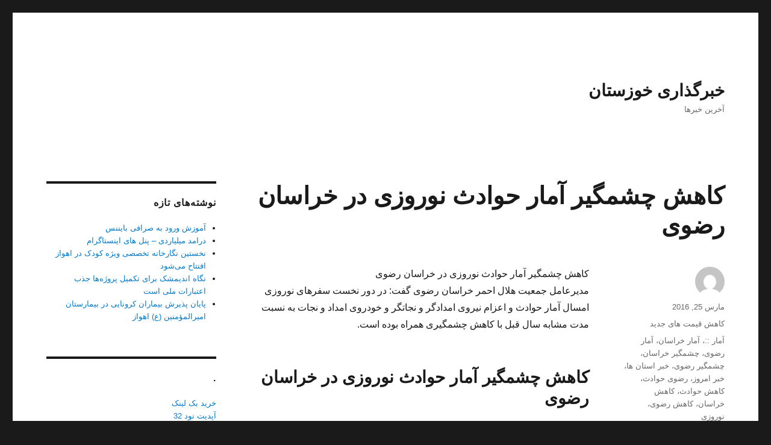

--- FILE ---
content_type: text/html; charset=UTF-8
request_url: https://sabzikala96.ir/%DA%A9%D8%A7%D9%87%D8%B4-%DA%86%D8%B4%D9%85%DA%AF%DB%8C%D8%B1-%D8%A2%D9%85%D8%A7%D8%B1-%D8%AD%D9%88%D8%A7%D8%AF%D8%AB-%D9%86%D9%88%D8%B1%D9%88%D8%B2%DB%8C-%D8%AF%D8%B1-%D8%AE%D8%B1%D8%A7%D8%B3%D8%A7/
body_size: 9076
content:
<!DOCTYPE html>
<html dir="rtl" lang="fa-IR" class="no-js">
<head>
	<meta charset="UTF-8">
	<meta name="viewport" content="width=device-width, initial-scale=1.0">
	<link rel="profile" href="https://gmpg.org/xfn/11">
		<script>
(function(html){html.className = html.className.replace(/\bno-js\b/,'js')})(document.documentElement);
//# sourceURL=twentysixteen_javascript_detection
</script>
<title>کاهش چشمگیر آمار حوادث نوروزی در خراسان رضوی &#8211; خبرگذاری خوزستان</title>
<meta name='robots' content='max-image-preview:large' />
<link rel="alternate" type="application/rss+xml" title="خبرگذاری خوزستان &raquo; خوراک" href="https://sabzikala96.ir/feed/" />
<link rel="alternate" type="application/rss+xml" title="خبرگذاری خوزستان &raquo; خوراک دیدگاه‌ها" href="https://sabzikala96.ir/comments/feed/" />
<link rel="alternate" title="oEmbed (JSON)" type="application/json+oembed" href="https://sabzikala96.ir/wp-json/oembed/1.0/embed?url=https%3A%2F%2Fsabzikala96.ir%2F%25da%25a9%25d8%25a7%25d9%2587%25d8%25b4-%25da%2586%25d8%25b4%25d9%2585%25da%25af%25db%258c%25d8%25b1-%25d8%25a2%25d9%2585%25d8%25a7%25d8%25b1-%25d8%25ad%25d9%2588%25d8%25a7%25d8%25af%25d8%25ab-%25d9%2586%25d9%2588%25d8%25b1%25d9%2588%25d8%25b2%25db%258c-%25d8%25af%25d8%25b1-%25d8%25ae%25d8%25b1%25d8%25a7%25d8%25b3%25d8%25a7%2F" />
<link rel="alternate" title="oEmbed (XML)" type="text/xml+oembed" href="https://sabzikala96.ir/wp-json/oembed/1.0/embed?url=https%3A%2F%2Fsabzikala96.ir%2F%25da%25a9%25d8%25a7%25d9%2587%25d8%25b4-%25da%2586%25d8%25b4%25d9%2585%25da%25af%25db%258c%25d8%25b1-%25d8%25a2%25d9%2585%25d8%25a7%25d8%25b1-%25d8%25ad%25d9%2588%25d8%25a7%25d8%25af%25d8%25ab-%25d9%2586%25d9%2588%25d8%25b1%25d9%2588%25d8%25b2%25db%258c-%25d8%25af%25d8%25b1-%25d8%25ae%25d8%25b1%25d8%25a7%25d8%25b3%25d8%25a7%2F&#038;format=xml" />
<style id='wp-img-auto-sizes-contain-inline-css'>
img:is([sizes=auto i],[sizes^="auto," i]){contain-intrinsic-size:3000px 1500px}
/*# sourceURL=wp-img-auto-sizes-contain-inline-css */
</style>

<style id='wp-emoji-styles-inline-css'>

	img.wp-smiley, img.emoji {
		display: inline !important;
		border: none !important;
		box-shadow: none !important;
		height: 1em !important;
		width: 1em !important;
		margin: 0 0.07em !important;
		vertical-align: -0.1em !important;
		background: none !important;
		padding: 0 !important;
	}
/*# sourceURL=wp-emoji-styles-inline-css */
</style>
<link rel='stylesheet' id='wp-block-library-rtl-css' href='https://sabzikala96.ir/wp-includes/css/dist/block-library/style-rtl.min.css?ver=6.9' media='all' />
<style id='global-styles-inline-css'>
:root{--wp--preset--aspect-ratio--square: 1;--wp--preset--aspect-ratio--4-3: 4/3;--wp--preset--aspect-ratio--3-4: 3/4;--wp--preset--aspect-ratio--3-2: 3/2;--wp--preset--aspect-ratio--2-3: 2/3;--wp--preset--aspect-ratio--16-9: 16/9;--wp--preset--aspect-ratio--9-16: 9/16;--wp--preset--color--black: #000000;--wp--preset--color--cyan-bluish-gray: #abb8c3;--wp--preset--color--white: #fff;--wp--preset--color--pale-pink: #f78da7;--wp--preset--color--vivid-red: #cf2e2e;--wp--preset--color--luminous-vivid-orange: #ff6900;--wp--preset--color--luminous-vivid-amber: #fcb900;--wp--preset--color--light-green-cyan: #7bdcb5;--wp--preset--color--vivid-green-cyan: #00d084;--wp--preset--color--pale-cyan-blue: #8ed1fc;--wp--preset--color--vivid-cyan-blue: #0693e3;--wp--preset--color--vivid-purple: #9b51e0;--wp--preset--color--dark-gray: #1a1a1a;--wp--preset--color--medium-gray: #686868;--wp--preset--color--light-gray: #e5e5e5;--wp--preset--color--blue-gray: #4d545c;--wp--preset--color--bright-blue: #007acc;--wp--preset--color--light-blue: #9adffd;--wp--preset--color--dark-brown: #402b30;--wp--preset--color--medium-brown: #774e24;--wp--preset--color--dark-red: #640c1f;--wp--preset--color--bright-red: #ff675f;--wp--preset--color--yellow: #ffef8e;--wp--preset--gradient--vivid-cyan-blue-to-vivid-purple: linear-gradient(135deg,rgb(6,147,227) 0%,rgb(155,81,224) 100%);--wp--preset--gradient--light-green-cyan-to-vivid-green-cyan: linear-gradient(135deg,rgb(122,220,180) 0%,rgb(0,208,130) 100%);--wp--preset--gradient--luminous-vivid-amber-to-luminous-vivid-orange: linear-gradient(135deg,rgb(252,185,0) 0%,rgb(255,105,0) 100%);--wp--preset--gradient--luminous-vivid-orange-to-vivid-red: linear-gradient(135deg,rgb(255,105,0) 0%,rgb(207,46,46) 100%);--wp--preset--gradient--very-light-gray-to-cyan-bluish-gray: linear-gradient(135deg,rgb(238,238,238) 0%,rgb(169,184,195) 100%);--wp--preset--gradient--cool-to-warm-spectrum: linear-gradient(135deg,rgb(74,234,220) 0%,rgb(151,120,209) 20%,rgb(207,42,186) 40%,rgb(238,44,130) 60%,rgb(251,105,98) 80%,rgb(254,248,76) 100%);--wp--preset--gradient--blush-light-purple: linear-gradient(135deg,rgb(255,206,236) 0%,rgb(152,150,240) 100%);--wp--preset--gradient--blush-bordeaux: linear-gradient(135deg,rgb(254,205,165) 0%,rgb(254,45,45) 50%,rgb(107,0,62) 100%);--wp--preset--gradient--luminous-dusk: linear-gradient(135deg,rgb(255,203,112) 0%,rgb(199,81,192) 50%,rgb(65,88,208) 100%);--wp--preset--gradient--pale-ocean: linear-gradient(135deg,rgb(255,245,203) 0%,rgb(182,227,212) 50%,rgb(51,167,181) 100%);--wp--preset--gradient--electric-grass: linear-gradient(135deg,rgb(202,248,128) 0%,rgb(113,206,126) 100%);--wp--preset--gradient--midnight: linear-gradient(135deg,rgb(2,3,129) 0%,rgb(40,116,252) 100%);--wp--preset--font-size--small: 13px;--wp--preset--font-size--medium: 20px;--wp--preset--font-size--large: 36px;--wp--preset--font-size--x-large: 42px;--wp--preset--spacing--20: 0.44rem;--wp--preset--spacing--30: 0.67rem;--wp--preset--spacing--40: 1rem;--wp--preset--spacing--50: 1.5rem;--wp--preset--spacing--60: 2.25rem;--wp--preset--spacing--70: 3.38rem;--wp--preset--spacing--80: 5.06rem;--wp--preset--shadow--natural: 6px 6px 9px rgba(0, 0, 0, 0.2);--wp--preset--shadow--deep: 12px 12px 50px rgba(0, 0, 0, 0.4);--wp--preset--shadow--sharp: 6px 6px 0px rgba(0, 0, 0, 0.2);--wp--preset--shadow--outlined: 6px 6px 0px -3px rgb(255, 255, 255), 6px 6px rgb(0, 0, 0);--wp--preset--shadow--crisp: 6px 6px 0px rgb(0, 0, 0);}:where(.is-layout-flex){gap: 0.5em;}:where(.is-layout-grid){gap: 0.5em;}body .is-layout-flex{display: flex;}.is-layout-flex{flex-wrap: wrap;align-items: center;}.is-layout-flex > :is(*, div){margin: 0;}body .is-layout-grid{display: grid;}.is-layout-grid > :is(*, div){margin: 0;}:where(.wp-block-columns.is-layout-flex){gap: 2em;}:where(.wp-block-columns.is-layout-grid){gap: 2em;}:where(.wp-block-post-template.is-layout-flex){gap: 1.25em;}:where(.wp-block-post-template.is-layout-grid){gap: 1.25em;}.has-black-color{color: var(--wp--preset--color--black) !important;}.has-cyan-bluish-gray-color{color: var(--wp--preset--color--cyan-bluish-gray) !important;}.has-white-color{color: var(--wp--preset--color--white) !important;}.has-pale-pink-color{color: var(--wp--preset--color--pale-pink) !important;}.has-vivid-red-color{color: var(--wp--preset--color--vivid-red) !important;}.has-luminous-vivid-orange-color{color: var(--wp--preset--color--luminous-vivid-orange) !important;}.has-luminous-vivid-amber-color{color: var(--wp--preset--color--luminous-vivid-amber) !important;}.has-light-green-cyan-color{color: var(--wp--preset--color--light-green-cyan) !important;}.has-vivid-green-cyan-color{color: var(--wp--preset--color--vivid-green-cyan) !important;}.has-pale-cyan-blue-color{color: var(--wp--preset--color--pale-cyan-blue) !important;}.has-vivid-cyan-blue-color{color: var(--wp--preset--color--vivid-cyan-blue) !important;}.has-vivid-purple-color{color: var(--wp--preset--color--vivid-purple) !important;}.has-black-background-color{background-color: var(--wp--preset--color--black) !important;}.has-cyan-bluish-gray-background-color{background-color: var(--wp--preset--color--cyan-bluish-gray) !important;}.has-white-background-color{background-color: var(--wp--preset--color--white) !important;}.has-pale-pink-background-color{background-color: var(--wp--preset--color--pale-pink) !important;}.has-vivid-red-background-color{background-color: var(--wp--preset--color--vivid-red) !important;}.has-luminous-vivid-orange-background-color{background-color: var(--wp--preset--color--luminous-vivid-orange) !important;}.has-luminous-vivid-amber-background-color{background-color: var(--wp--preset--color--luminous-vivid-amber) !important;}.has-light-green-cyan-background-color{background-color: var(--wp--preset--color--light-green-cyan) !important;}.has-vivid-green-cyan-background-color{background-color: var(--wp--preset--color--vivid-green-cyan) !important;}.has-pale-cyan-blue-background-color{background-color: var(--wp--preset--color--pale-cyan-blue) !important;}.has-vivid-cyan-blue-background-color{background-color: var(--wp--preset--color--vivid-cyan-blue) !important;}.has-vivid-purple-background-color{background-color: var(--wp--preset--color--vivid-purple) !important;}.has-black-border-color{border-color: var(--wp--preset--color--black) !important;}.has-cyan-bluish-gray-border-color{border-color: var(--wp--preset--color--cyan-bluish-gray) !important;}.has-white-border-color{border-color: var(--wp--preset--color--white) !important;}.has-pale-pink-border-color{border-color: var(--wp--preset--color--pale-pink) !important;}.has-vivid-red-border-color{border-color: var(--wp--preset--color--vivid-red) !important;}.has-luminous-vivid-orange-border-color{border-color: var(--wp--preset--color--luminous-vivid-orange) !important;}.has-luminous-vivid-amber-border-color{border-color: var(--wp--preset--color--luminous-vivid-amber) !important;}.has-light-green-cyan-border-color{border-color: var(--wp--preset--color--light-green-cyan) !important;}.has-vivid-green-cyan-border-color{border-color: var(--wp--preset--color--vivid-green-cyan) !important;}.has-pale-cyan-blue-border-color{border-color: var(--wp--preset--color--pale-cyan-blue) !important;}.has-vivid-cyan-blue-border-color{border-color: var(--wp--preset--color--vivid-cyan-blue) !important;}.has-vivid-purple-border-color{border-color: var(--wp--preset--color--vivid-purple) !important;}.has-vivid-cyan-blue-to-vivid-purple-gradient-background{background: var(--wp--preset--gradient--vivid-cyan-blue-to-vivid-purple) !important;}.has-light-green-cyan-to-vivid-green-cyan-gradient-background{background: var(--wp--preset--gradient--light-green-cyan-to-vivid-green-cyan) !important;}.has-luminous-vivid-amber-to-luminous-vivid-orange-gradient-background{background: var(--wp--preset--gradient--luminous-vivid-amber-to-luminous-vivid-orange) !important;}.has-luminous-vivid-orange-to-vivid-red-gradient-background{background: var(--wp--preset--gradient--luminous-vivid-orange-to-vivid-red) !important;}.has-very-light-gray-to-cyan-bluish-gray-gradient-background{background: var(--wp--preset--gradient--very-light-gray-to-cyan-bluish-gray) !important;}.has-cool-to-warm-spectrum-gradient-background{background: var(--wp--preset--gradient--cool-to-warm-spectrum) !important;}.has-blush-light-purple-gradient-background{background: var(--wp--preset--gradient--blush-light-purple) !important;}.has-blush-bordeaux-gradient-background{background: var(--wp--preset--gradient--blush-bordeaux) !important;}.has-luminous-dusk-gradient-background{background: var(--wp--preset--gradient--luminous-dusk) !important;}.has-pale-ocean-gradient-background{background: var(--wp--preset--gradient--pale-ocean) !important;}.has-electric-grass-gradient-background{background: var(--wp--preset--gradient--electric-grass) !important;}.has-midnight-gradient-background{background: var(--wp--preset--gradient--midnight) !important;}.has-small-font-size{font-size: var(--wp--preset--font-size--small) !important;}.has-medium-font-size{font-size: var(--wp--preset--font-size--medium) !important;}.has-large-font-size{font-size: var(--wp--preset--font-size--large) !important;}.has-x-large-font-size{font-size: var(--wp--preset--font-size--x-large) !important;}
/*# sourceURL=global-styles-inline-css */
</style>

<style id='classic-theme-styles-inline-css'>
/*! This file is auto-generated */
.wp-block-button__link{color:#fff;background-color:#32373c;border-radius:9999px;box-shadow:none;text-decoration:none;padding:calc(.667em + 2px) calc(1.333em + 2px);font-size:1.125em}.wp-block-file__button{background:#32373c;color:#fff;text-decoration:none}
/*# sourceURL=/wp-includes/css/classic-themes.min.css */
</style>
<link rel='stylesheet' id='twentysixteen-fonts-css' href='https://sabzikala96.ir/wp-content/themes/twentysixteen/fonts/merriweather-plus-montserrat.css?ver=20230328' media='all' />
<link rel='stylesheet' id='genericons-css' href='https://sabzikala96.ir/wp-content/themes/twentysixteen/genericons/genericons.css?ver=20251101' media='all' />
<link rel='stylesheet' id='twentysixteen-style-css' href='https://sabzikala96.ir/wp-content/themes/twentysixteen/style.css?ver=20251202' media='all' />
<link rel='stylesheet' id='twentysixteen-block-style-css' href='https://sabzikala96.ir/wp-content/themes/twentysixteen/css/blocks.css?ver=20240817' media='all' />
<script src="https://sabzikala96.ir/wp-includes/js/jquery/jquery.min.js?ver=3.7.1" id="jquery-core-js"></script>
<script src="https://sabzikala96.ir/wp-includes/js/jquery/jquery-migrate.min.js?ver=3.4.1" id="jquery-migrate-js"></script>
<script id="twentysixteen-script-js-extra">
var screenReaderText = {"expand":"\u0628\u0627\u0632\u06a9\u0631\u062f\u0646 \u0632\u06cc\u0631\u0641\u0647\u0631\u0633\u062a","collapse":"\u0628\u0633\u062a\u0646 \u0632\u06cc\u0631\u0641\u0647\u0631\u0633\u062a"};
//# sourceURL=twentysixteen-script-js-extra
</script>
<script src="https://sabzikala96.ir/wp-content/themes/twentysixteen/js/functions.js?ver=20230629" id="twentysixteen-script-js" defer data-wp-strategy="defer"></script>
<link rel="https://api.w.org/" href="https://sabzikala96.ir/wp-json/" /><link rel="alternate" title="JSON" type="application/json" href="https://sabzikala96.ir/wp-json/wp/v2/posts/422" /><link rel="EditURI" type="application/rsd+xml" title="RSD" href="https://sabzikala96.ir/xmlrpc.php?rsd" />
<link rel="stylesheet" href="https://sabzikala96.ir/wp-content/themes/twentysixteen/rtl.css" media="screen" /><meta name="generator" content="WordPress 6.9" />
<link rel="canonical" href="https://sabzikala96.ir/%da%a9%d8%a7%d9%87%d8%b4-%da%86%d8%b4%d9%85%da%af%db%8c%d8%b1-%d8%a2%d9%85%d8%a7%d8%b1-%d8%ad%d9%88%d8%a7%d8%af%d8%ab-%d9%86%d9%88%d8%b1%d9%88%d8%b2%db%8c-%d8%af%d8%b1-%d8%ae%d8%b1%d8%a7%d8%b3%d8%a7/" />
<link rel='shortlink' href='https://sabzikala96.ir/?p=422' />
</head>

<body class="rtl wp-singular post-template-default single single-post postid-422 single-format-standard wp-embed-responsive wp-theme-twentysixteen group-blog">
<div id="page" class="site">
	<div class="site-inner">
		<a class="skip-link screen-reader-text" href="#content">
			پرش به محتوا		</a>

		<header id="masthead" class="site-header">
			<div class="site-header-main">
				<div class="site-branding">
											<p class="site-title"><a href="https://sabzikala96.ir/" rel="home" >خبرگذاری خوزستان</a></p>
												<p class="site-description">آخرین خبرها</p>
									</div><!-- .site-branding -->

							</div><!-- .site-header-main -->

					</header><!-- .site-header -->

		<div id="content" class="site-content">

<div id="primary" class="content-area">
	<main id="main" class="site-main">
		
<article id="post-422" class="post-422 post type-post status-publish format-standard hentry category-442 tag-1175 tag-3635 tag-3634 tag-3633 tag-3631 tag-2322 tag-2321 tag-3637 tag-3636 tag-3632 tag-3630 tag-2349">
	<header class="entry-header">
		<h1 class="entry-title">کاهش چشمگیر آمار حوادث نوروزی در خراسان رضوی</h1>	</header><!-- .entry-header -->

	
	
	<div class="entry-content">
		<p>کاهش چشمگیر آمار حوادث نوروزی در خراسان رضوی<br />&#1605;&#1583;&#1740;&#1585;&#1593;&#1575;&#1605;&#1604; &#1580;&#1605;&#1593;&#1740;&#1578; &#1607;&#1604;&#1575;&#1604; &#1575;&#1581;&#1605;&#1585; &#1582;&#1585;&#1575;&#1587;&#1575;&#1606; &#1585;&#1590;&#1608;&#1740; &#1711;&#1601;&#1578;: &#1583;&#1585; &#1583;&#1608;&#1585; &#1606;&#1582;&#1587;&#1578; &#1587;&#1601;&#1585;&#1607;&#1575;&#1740; &#1606;&#1608;&#1585;&#1608;&#1586;&#1740; &#1575;&#1605;&#1587;&#1575;&#1604; &#1570;&#1605;&#1575;&#1585; &#1581;&#1608;&#1575;&#1583;&#1579; &#1608; &#1575;&#1593;&#1586;&#1575;&#1605; &#1606;&#1740;&#1585;&#1608;&#1740; &#1575;&#1605;&#1583;&#1575;&#1583;&#1711;&#1585; &#1608; &#1606;&#1580;&#1575;&#1578;&#1711;&#1585; &#1608; &#1582;&#1608;&#1583;&#1585;&#1608;&#1740; &#1575;&#1605;&#1583;&#1575;&#1583; &#1608; &#1606;&#1580;&#1575;&#1578; &#1576;&#1607; &#1606;&#1587;&#1576;&#1578; &#1605;&#1583;&#1578; &#1605;&#1588;&#1575;&#1576;&#1607; &#1587;&#1575;&#1604; &#1602;&#1576;&#1604; &#1576;&#1575; &#1705;&#1575;&#1607;&#1588; &#1670;&#1588;&#1605;&#1711;&#1740;&#1585;&#1740; &#1607;&#1605;&#1585;&#1575;&#1607; &#1576;&#1608;&#1583;&#1607; &#1575;&#1587;&#1578;.</p>
<h2>کاهش چشمگیر آمار حوادث نوروزی در خراسان رضوی</h2>
<p>&#1605;&#1583;&#1740;&#1585;&#1593;&#1575;&#1605;&#1604; &#1580;&#1605;&#1593;&#1740;&#1578; &#1607;&#1604;&#1575;&#1604; &#1575;&#1581;&#1605;&#1585; &#1582;&#1585;&#1575;&#1587;&#1575;&#1606; &#1585;&#1590;&#1608;&#1740; &#1711;&#1601;&#1578;: &#1583;&#1585; &#1583;&#1608;&#1585; &#1606;&#1582;&#1587;&#1578; &#1587;&#1601;&#1585;&#1607;&#1575;&#1740; &#1606;&#1608;&#1585;&#1608;&#1586;&#1740; &#1575;&#1605;&#1587;&#1575;&#1604; &#1570;&#1605;&#1575;&#1585; &#1581;&#1608;&#1575;&#1583;&#1579; &#1608; &#1575;&#1593;&#1586;&#1575;&#1605; &#1606;&#1740;&#1585;&#1608;&#1740; &#1575;&#1605;&#1583;&#1575;&#1583;&#1711;&#1585; &#1608; &#1606;&#1580;&#1575;&#1578;&#1711;&#1585; &#1608; &#1582;&#1608;&#1583;&#1585;&#1608;&#1740; &#1575;&#1605;&#1583;&#1575;&#1583; &#1608; &#1606;&#1580;&#1575;&#1578; &#1576;&#1607; &#1606;&#1587;&#1576;&#1578; &#1605;&#1583;&#1578; &#1605;&#1588;&#1575;&#1576;&#1607; &#1587;&#1575;&#1604; &#1602;&#1576;&#1604; &#1576;&#1575; &#1705;&#1575;&#1607;&#1588; &#1670;&#1588;&#1605;&#1711;&#1740;&#1585;&#1740; &#1607;&#1605;&#1585;&#1575;&#1607; &#1576;&#1608;&#1583;&#1607; &#1575;&#1587;&#1578;.<br />کاهش چشمگیر آمار حوادث نوروزی در خراسان رضوی</p>
<p><a href="http://abharkhorram.ir/">خرم خبر</a></p>
<p><a href="http://ir-estekhdam.ir/">استخدام ایران</a></p>
	</div><!-- .entry-content -->

	<footer class="entry-footer">
		<span class="byline"><img alt='' src='https://secure.gravatar.com/avatar/?s=49&#038;d=mm&#038;r=g' srcset='https://secure.gravatar.com/avatar/?s=98&#038;d=mm&#038;r=g 2x' class='avatar avatar-49 photo avatar-default' height='49' width='49' decoding='async'/><span class="screen-reader-text">نویسنده </span><span class="author vcard"><a class="url fn n" href="https://sabzikala96.ir/author/"></a></span></span><span class="posted-on"><span class="screen-reader-text">ارسال شده در </span><a href="https://sabzikala96.ir/%da%a9%d8%a7%d9%87%d8%b4-%da%86%d8%b4%d9%85%da%af%db%8c%d8%b1-%d8%a2%d9%85%d8%a7%d8%b1-%d8%ad%d9%88%d8%a7%d8%af%d8%ab-%d9%86%d9%88%d8%b1%d9%88%d8%b2%db%8c-%d8%af%d8%b1-%d8%ae%d8%b1%d8%a7%d8%b3%d8%a7/" rel="bookmark"><time class="entry-date published updated" datetime="2016-03-25T00:00:00+00:00">مارس 25, 2016</time></a></span><span class="cat-links"><span class="screen-reader-text">دسته‌ها </span><a href="https://sabzikala96.ir/category/%da%a9%d8%a7%d9%87%d8%b4-%d9%82%db%8c%d9%85%d8%aa-%d9%87%d8%a7%db%8c-%d8%ac%d8%af%db%8c%d8%af/" rel="category tag">کاهش قیمت های جدید</a></span><span class="tags-links"><span class="screen-reader-text">برچسب‌ها </span><a href="https://sabzikala96.ir/tag/%d8%a2%d9%85%d8%a7%d8%b1/" rel="tag">آمار ::</a>، <a href="https://sabzikala96.ir/tag/%d8%a2%d9%85%d8%a7%d8%b1-%d8%ae%d8%b1%d8%a7%d8%b3%d8%a7%d9%86/" rel="tag">آمار خراسان</a>، <a href="https://sabzikala96.ir/tag/%d8%a2%d9%85%d8%a7%d8%b1-%d8%b1%d8%b6%d9%88%db%8c/" rel="tag">آمار رضوی</a>، <a href="https://sabzikala96.ir/tag/%da%86%d8%b4%d9%85%da%af%db%8c%d8%b1-%d8%ae%d8%b1%d8%a7%d8%b3%d8%a7%d9%86/" rel="tag">چشمگیر خراسان</a>، <a href="https://sabzikala96.ir/tag/%da%86%d8%b4%d9%85%da%af%db%8c%d8%b1-%d8%b1%d8%b6%d9%88%db%8c/" rel="tag">چشمگیر رضوی</a>، <a href="https://sabzikala96.ir/tag/%d8%ae%d8%a8%d8%b1-%d8%a7%d8%b3%d8%aa%d8%a7%d9%86-%d9%87%d8%a7/" rel="tag">خبر استان ها</a>، <a href="https://sabzikala96.ir/tag/%d8%ae%d8%a8%d8%b1-%d8%a7%d9%85%d8%b1%d9%88%d8%b2/" rel="tag">خبر امروز</a>، <a href="https://sabzikala96.ir/tag/%d8%b1%d8%b6%d9%88%db%8c-%d8%ad%d9%88%d8%a7%d8%af%d8%ab/" rel="tag">رضوی حوادث</a>، <a href="https://sabzikala96.ir/tag/%da%a9%d8%a7%d9%87%d8%b4-%d8%ad%d9%88%d8%a7%d8%af%d8%ab/" rel="tag">کاهش حوادث</a>، <a href="https://sabzikala96.ir/tag/%da%a9%d8%a7%d9%87%d8%b4-%d8%ae%d8%b1%d8%a7%d8%b3%d8%a7%d9%86/" rel="tag">کاهش خراسان</a>، <a href="https://sabzikala96.ir/tag/%da%a9%d8%a7%d9%87%d8%b4-%d8%b1%d8%b6%d9%88%db%8c/" rel="tag">کاهش رضوی</a>، <a href="https://sabzikala96.ir/tag/%d9%86%d9%88%d8%b1%d9%88%d8%b2%db%8c/" rel="tag">نوروزی</a></span>			</footer><!-- .entry-footer -->
</article><!-- #post-422 -->

	<nav class="navigation post-navigation" aria-label="نوشته‌ها">
		<h2 class="screen-reader-text">راهبری نوشته</h2>
		<div class="nav-links"><div class="nav-previous"><a href="https://sabzikala96.ir/%d8%a7%d9%82%d8%aa%d8%b5%d8%a7%d8%af-%d9%85%d9%82%d8%a7%d9%88%d9%85%d8%aa%db%8c-%d8%a8%d8%a7-%d8%b4%d8%b9%d8%a7%d8%b1-%d9%85%d8%ad%d9%82%d9%82-%d9%86%d9%85%db%8c%e2%80%8c%d8%b4%d9%88%d8%af2016-03-25/" rel="prev"><span class="meta-nav" aria-hidden="true">قبلی</span> <span class="screen-reader-text">نوشته قبلی:</span> <span class="post-title">اقتصاد مقاومتی با شعار محقق نمی‌شود</span></a></div><div class="nav-next"><a href="https://sabzikala96.ir/%d9%86%d8%a8%d8%a7%db%8c%d8%af-%d9%81%d8%b6%d8%a7%db%8c-%d9%88%d8%a7%d8%a8%d8%b3%d8%aa%da%af%db%8c-%d8%a8%d9%87-%d8%a2%d9%85%d8%b1%db%8c%da%a9%d8%a7-%d8%b1%d8%a7-%d8%a7%d8%b2-%d8%ae%d9%88%d8%af-%d9%86/" rel="next"><span class="meta-nav" aria-hidden="true">بعدی</span> <span class="screen-reader-text">نوشته بعدی:</span> <span class="post-title">نباید فضای وابستگی به آمریکا را از خود نشان دهیم</span></a></div></div>
	</nav>
	</main><!-- .site-main -->

	
</div><!-- .content-area -->


	<aside id="secondary" class="sidebar widget-area">
		
		<section id="recent-posts-2" class="widget widget_recent_entries">
		<h2 class="widget-title">نوشته‌های تازه</h2><nav aria-label="نوشته‌های تازه">
		<ul>
											<li>
					<a href="https://sabzikala96.ir/%d8%a2%d9%85%d9%88%d8%b2%d8%b4-%d9%88%d8%b1%d9%88%d8%af-%d8%a8%d9%87-%d8%b5%d8%b1%d8%a7%d9%81%db%8c-%d8%a8%d8%a7%db%8c%d9%86%d9%86%d8%b3/">آموزش ورود به صرافی بایننس</a>
									</li>
											<li>
					<a href="https://sabzikala96.ir/%d8%af%d8%b1%d8%a7%d9%85%d8%af-%d9%85%db%8c%d9%84%db%8c%d8%a7%d8%b1%d8%af%db%8c-%d9%be%d9%86%d9%84-%d9%87%d8%a7%db%8c-%d8%a7%db%8c%d9%86%d8%b3%d8%aa%d8%a7%da%af%d8%b1%d8%a7%d9%85/">درامد میلیاردی &#8211; پنل های اینستاگرام</a>
									</li>
											<li>
					<a href="https://sabzikala96.ir/nokhostin-negar-khane-takhasosi-vizhe-koodak-dar-ahvaz-eftetah-mishavad/">نخستین نگارخانه تخصصی ویژه کودک در اهواز افتتاح می‌شود</a>
									</li>
											<li>
					<a href="https://sabzikala96.ir/negah-andimeshk-baraye-takmil-prozhe-ha-jazb-etebarat-meli-ast/">نگاه اندیمشک برای تکمیل پروژه‌ها جذب اعتبارات ملی است</a>
									</li>
											<li>
					<a href="https://sabzikala96.ir/payan-paziresh-bimaran-coronaei-dar-bimarestan-amirmomenin-ahvaz/">پایان پذیرش بیماران کرونایی در بیمارستان امیرالمؤمنین (ع) اهواز</a>
									</li>
					</ul>

		</nav></section><section id="execphp-2" class="widget widget_execphp"><h2 class="widget-title">.</h2>			<div class="execphpwidget"><a title="بهترین بک لینک" alt="بهترین بک لینک" href="https://behtarinbacklink.com/">خرید بک لینک</a><br>



<a href="https://gennexium40.com/">آپدیت نود 32</a><br>


<a href="https://cymbalta3060mg.com/">لایسنس نود32</a><br>


<a href="https://passwordnod32.ir">لایسنس نود 32 ورژن 19 رایگان یکساله</a><br>


<a href="https://www.oakley-sunglasses.net.co/">لایسنس رایگان نود 32 ورژن 19</a><br>


<div style="display:none;"><a href="https://baxiran.com">&#1587;&#1575;&#1740;&#1578; &#1588;&#1585;&#1591; &#1576;&#1606;&#1583;&#1740; &#1575;&#1606;&#1601;&#1580;&#1575;&#1585;</a></div>



<div style="display:none;"><a href="https://bia.bet">&#1587;&#1575;&#1740;&#1578; &#1576;&#1578;</a></div>
<div style="display:none;"><a href="https://jetbet90.com">&#1580;&#1578; &#1576;&#1578;</a></div>



<div id="5484312" style="display:none;"><a href="https://pishbini.site/">&#1587;&#1575;&#1740;&#1578; &#1662;&#1740;&#1588; &#1576;&#1740;&#1606;&#1740; &#1601;&#1608;&#1578;&#1576;&#1575;&#1604;</a></div>


<div style="display:none;"><a href="https://enfejar.games/">&#1587;&#1575;&#1740;&#1578; enfejar</a></div>


<div style="display:none;"><a href="https://jetbet90.info/">&#1587;&#1575;&#1740;&#1578; &#1580;&#1578; &#1576;&#1578;</a></div>


<div style="display:none;"><a href="https://shirbet.com/">&#1576;&#1607;&#1578;&#1585;&#1740;&#1606; &#1587;&#1575;&#1740;&#1578; &#1662;&#1740;&#1588; &#1576;&#1740;&#1606;&#1740; &#1601;&#1608;&#1578;&#1576;&#1575;&#1604;</a></div>


<div style="display:none;"><a href="https://sibbet90.site/">&#1587;&#1740;&#1576; &#1576;&#1578;</a></div>


<div style="display:none;"><a href="https://www.enfejar.vip/">&#1576;&#1575;&#1586;&#1740; &#1575;&#1606;&#1601;&#1580;&#1575;&#1585;</a></div>


<div style="display:none;"><a href="https://betball90.org/">betball90</a></div>


<div style="display:none;"><a href="https://bazienfejar.vip/">&#1575;&#1606;&#1601;&#1580;&#1575;&#1585; &#1570;&#1606;&#1604;&#1575;&#1740;&#1606;</a></div>


<div style="display:none;"><a href="https://www.jetbet90.bet/">&#1580;&#1578; &#1576;&#1578; &#1785;&#1776;</a></div>


<div id="983276" style="display:none;"><a href="https://jetbet90.click/">&#1580;&#1578; &#1576;&#1578;</a></div>


<div style="display:none;"><a href="https://lanacasino.info/">&#1604;&#1575;&#1606;&#1575; &#1705;&#1575;&#1586;&#1740;&#1606;&#1608;</a></div>


<div style="display:none;"><a href="https://betforward-shart.com/">betorward</a></div>
<div style="display:none;"><a href="https://1xbet-ir1.xyz/">&#1608;&#1575;&#1606; &#1575;&#1740;&#1705;&#1587; &#1576;&#1578;</a></div>


<div style="display:none;"><a href="https://ace90.bet/">&#1570;&#1587; &#1785;&#1776;</a></div>


<div style="display:none;"><a href="https://jetbet-fa.com/">&#1580;&#1578; &#1576;&#1578;</a></div>


<div style="display:none;"><a href="https://bet-forward.com/">&#1576;&#1578; &#1601;&#1608;&#1585;&#1608;&#1575;&#1585;&#1583;</a></div>

<div style="display:none;"><a href="https://riverpoker.online/">riverpoker</a></div>

<div style="display:none;"><a href="https://emperorpoker.online/">&#1575;&#1605;&#1662;&#1585;&#1608;&#1585; &#1662;&#1608;&#1705;&#1585;</a></div>


<div style="display:none;"><a href="https://baxbet.info/">&#1576;&#1705;&#1587; &#1576;&#1578;</a></div>



<div style="display:none;"><a href="https://mojavz.com/listing-category/vaamfori">&#1582;&#1585;&#1740;&#1583; &#1608;&#1575;&#1605; &#1601;&#1608;&#1585;&#1740;</a></div>
<div style="display:none;"><a href="https://bettime90vip.com/">&#1576;&#1578; &#1578;&#1575;&#1740;&#1605; 90 &#1608;&#1740; &#1570;&#1740; &#1662;&#1740;</a></div>
<div style="display:none;"><a href="https://farsi1xbet.info/">&#1608;&#1575;&#1606; &#1575;&#1740;&#1705;&#1587; &#1576;&#1578; &#1575;&#1589;&#1604;&#1740;</a></div>


<div id="9543975" style="display:none;"><a href="https://jetland.fun">&#1587;&#1575;&#1740;&#1578; &#1576;&#1575;&#1586;&#1740; &#1575;&#1606;&#1601;&#1580;&#1575;&#1585;</a></div>
<div id="95435831" style="display:none;"><a href="https://jetbet90.blog">&#1587;&#1575;&#1740;&#1578; &#1588;&#1585;&#1591; &#1576;&#1606;&#1583;&#1740;</a></div>
<div id="359025831" style="display:none;"><a href="https://jetbet90.site">&#1587;&#1575;&#1740;&#1578; &#1576;&#1575;&#1586;&#1740; &#1575;&#1606;&#1601;&#1580;&#1575;&#1585;</a></div>
<div style="display:none;"><a href="https://1xbet-nofilter.com">&#1575;&#1583;&#1585;&#1587; &#1576;&#1583;&#1608;&#1606; &#1601;&#1740;&#1604;&#1578;&#1585; &#1608;&#1575;&#1606; &#1575;&#1740;&#1705;&#1587; &#1576;&#1578;</a></div>
<div style="display:none;"><a href="https://www.1xbet-ir.app">&#1583;&#1575;&#1606;&#1604;&#1608;&#1583; &#1575;&#1662;&#1604;&#1740;&#1705;&#1740;&#1588;&#1606; &#1608;&#1575;&#1606; &#1575;&#1740;&#1705;&#1587; &#1576;&#1578;</a></div>
<div style="display:none;"><a href="https://www.amoozeshbet.com">&#1583;&#1575;&#1606;&#1604;&#1608;&#1583; &#1575;&#1662;&#1604;&#1740;&#1705;&#1740;&#1588;&#1606; &#1608;&#1575;&#1606; &#1575;&#1740;&#1705;&#1587; &#1576;&#1578;</a></div>
<div style="display:none;"><a href="https://winxbet.game/fa/">&#1608;&#1740;&#1606;&#1740;&#1705;&#1587; &#1576;&#1578;</a></div>

<div style="display:none;">
<a href="https://t.me/dancebets">&#1587;&#1575;&#1740;&#1578; &#1588;&#1585;&#1591;&#8204;&#1576;&#1606;&#1583;&#1740;</a>
<a href="https://www.instagram.com/dancebets?igsh=MWkyamVjMTFvbHloaA==">&#1576;&#1575;&#1586;&#1740;&#8204;&#1575;&#1606;&#1601;&#1580;&#1575;&#1585;</a>
<a href="https://youtube.com/@dance_bets?si=bXR-7Nggm1MFAlk_">&#1588;&#1585;&#1591;&#8204;&#1576;&#1606;&#1583;&#1740;</a>
<a href="https://X.com/dancebetvip?s=21">&#1583;&#1606;&#1587;&#8204;&#1576;&#1578;</a>
<a href="https://www.facebook.com/share/17Tmtdeakd/?mibextid=wwXIfr">&#1583;&#1606;&#1587;&#1576;&#1578;</a>
<a href="https://www.instagram.com/delbet.siteshartbandi?igsh=MXIxZ3B1enAyZHJrZw==">&#1705;&#1575;&#1586;&#1740;&#1606;&#1608;&#8204;&#1570;&#1606;&#1604;&#1575;&#1740;&#1606;</a>
</div>

<div style="display:none;"><a href="https://www.onexbet.bet">&#1583;&#1575;&#1606;&#1604;&#1608;&#1583; &#1575;&#1662;&#1604;&#1740;&#1705;&#1740;&#1588;&#1606; &#1608;&#1575;&#1606; &#1575;&#1740;&#1705;&#1587; &#1576;&#1578;</a></div>
<div style="display:none;"><a href="https://www.apk-1xbet.top">&#1583;&#1575;&#1606;&#1604;&#1608;&#1583; &#1575;&#1662;&#1604;&#1740;&#1705;&#1740;&#1588;&#1606; &#1608;&#1575;&#1606; &#1575;&#1740;&#1705;&#1587; &#1576;&#1578;</a></div>

<div style="display:none;"><a href="https://bakht.org">&#1587;&#1575;&#1740;&#1578; &#1588;&#1585;&#1591; &#1576;&#1606;&#1583;&#1740; &#1576;&#1575;&#1586;&#1740; &#1575;&#1606;&#1601;&#1580;&#1575;&#1585; &#1570;&#1606;&#1604;&#1575;&#1740;&#1606;</a></div>
<div style="display:none;"><a href="https://lanacasino.com/en">&#1587;&#1575;&#1740;&#1578; &#1588;&#1585;&#1591; &#1576;&#1606;&#1583;&#1740; &#1576;&#1575;&#1586;&#1740; &#1575;&#1606;&#1601;&#1580;&#1575;&#1585; &#1570;&#1606;&#1604;&#1575;&#1740;&#1606;</a></div>
<div style="display:none;"><a href="https://betlahze.com/en">&#1587;&#1575;&#1740;&#1578; &#1588;&#1585;&#1591; &#1576;&#1606;&#1583;&#1740; &#1576;&#1575;&#1586;&#1740; &#1575;&#1606;&#1601;&#1580;&#1575;&#1585; &#1570;&#1606;&#1604;&#1575;&#1740;&#1606;</a></div>

<div style="display:none;"><a href="https://1xir.info">&#1608;&#1575;&#1578; &#1575;&#1740;&#1705;&#1587; &#1576;&#1578;</a></div>
<div style="display:none;"><a href="https://1x-iran.sbs">&#1583;&#1575;&#1606;&#1604;&#1608;&#1583; &#1575;&#1662;&#1604;&#1740;&#1705;&#1740;&#1588;&#1606; &#1608;&#1575;&#1606; &#1575;&#1740;&#1705;&#1587; &#1576;&#1578; &#1576;&#1575; &#1604;&#1740;&#1606;&#1705; &#1605;&#1587;&#1578;&#1602;&#1740;&#1605;</a></div>
<div style="display:none;"><a href="https://sibbet.info/sib-bet-application/">&#1575;&#1662;&#1604;&#1740;&#1705;&#1740;&#1588;&#1606; &#1587;&#1740;&#1576; &#1576;&#1578;</a></div>

<div style="display:none;"><a href="https://vegasbet.cloud/en">&#1576;&#1575;&#1586;&#1740; &#1575;&#1606;&#1601;&#1580;&#1575;&#1585;</a></div>
<div style="display:none;"><a href="https://betcolony.net">&#1576;&#1575;&#1586;&#1740; &#1575;&#1606;&#1601;&#1580;&#1575;&#1585;</a></div>

<div style="display:none;"><a href="https://dancebet.dance/">&#1587;&#1575;&#1740;&#1578; &#1588;&#1585;&#1591; &#1576;&#1606;&#1583;&#1740;</a></div>

<div style="display:none;"><a href="https://bakht.org">&#1587;&#1575;&#1740;&#1578; &#1588;&#1585;&#1591; &#1576;&#1606;&#1583;&#1740;</a></div>
<div style="display:none;"><a href="https://vegasbet.game/en">&#1587;&#1575;&#1740;&#1578; &#1588;&#1585;&#1591; &#1576;&#1606;&#1583;&#1740;</a></div>
<div style="display:none;"><a href="https://dancebetvip.com/">&#1587;&#1575;&#1740;&#1578; &#1588;&#1585;&#1591; &#1576;&#1606;&#1583;&#1740;</a></div>

<div style="display:none;"><a href="https://betland90.net">&#1588;&#1585;&#1591; &#1576;&#1606;&#1583;&#1740; &#1608;&#1585;&#1586;&#1588;&#1740;</a></div>

<div style="display:none;"><a href="https://delbet.bet">&#1587;&#1575;&#1740;&#1578; &#1588;&#1585;&#1591; &#1576;&#1606;&#1583;&#1740;</a></div>
<div style="display:none;"><a href="https://delbet90.games">&#1587;&#1575;&#1740;&#1578; &#1588;&#1585;&#1591; &#1576;&#1606;&#1583;&#1740;</a></div>
<div style="display:none;"><a href="https://hotbetdonya.org/">&#1587;&#1575;&#1740;&#1578; &#1588;&#1585;&#1591; &#1576;&#1606;&#1583;&#1740;</a></div>
<div style="display:none;"><a href="https://dance-bet.net">&#1587;&#1575;&#1740;&#1578; &#1588;&#1585;&#1591; &#1576;&#1606;&#1583;&#1740;</a></div>
           






<link href="//backlink.behtarinseo.ir/ads/css/style-7.css" rel="stylesheet" type="text/css">
<div class="mihanbacklink">
 <div><div style="border: 1px solid #000;text-align: center;text-decoration: none !important;"><a title="آنتی ویروس تحت شبکه" alt="آنتی ویروس تحت شبکه" rel="follow" href="https://keyiran.com/antivirus-corprate.html">آنتی ویروس تحت شبکه</a></div></div>              
</div>

</div>
		</section>	</aside><!-- .sidebar .widget-area -->

		</div><!-- .site-content -->

		<footer id="colophon" class="site-footer">
			
			
			<div class="site-info">
								<span class="site-title"><a href="https://sabzikala96.ir/" rel="home">خبرگذاری خوزستان</a></span>
								<a href="https://wordpress.org/" class="imprint">
					قدرت سایت در استفاده از WordPress				</a>
			</div><!-- .site-info -->
		</footer><!-- .site-footer -->
	</div><!-- .site-inner -->
</div><!-- .site -->

<script type="speculationrules">
{"prefetch":[{"source":"document","where":{"and":[{"href_matches":"/*"},{"not":{"href_matches":["/wp-*.php","/wp-admin/*","/wp-content/uploads/*","/wp-content/*","/wp-content/plugins/*","/wp-content/themes/twentysixteen/*","/*\\?(.+)"]}},{"not":{"selector_matches":"a[rel~=\"nofollow\"]"}},{"not":{"selector_matches":".no-prefetch, .no-prefetch a"}}]},"eagerness":"conservative"}]}
</script>
<script id="wp-emoji-settings" type="application/json">
{"baseUrl":"https://s.w.org/images/core/emoji/17.0.2/72x72/","ext":".png","svgUrl":"https://s.w.org/images/core/emoji/17.0.2/svg/","svgExt":".svg","source":{"concatemoji":"https://sabzikala96.ir/wp-includes/js/wp-emoji-release.min.js?ver=6.9"}}
</script>
<script type="module">
/*! This file is auto-generated */
const a=JSON.parse(document.getElementById("wp-emoji-settings").textContent),o=(window._wpemojiSettings=a,"wpEmojiSettingsSupports"),s=["flag","emoji"];function i(e){try{var t={supportTests:e,timestamp:(new Date).valueOf()};sessionStorage.setItem(o,JSON.stringify(t))}catch(e){}}function c(e,t,n){e.clearRect(0,0,e.canvas.width,e.canvas.height),e.fillText(t,0,0);t=new Uint32Array(e.getImageData(0,0,e.canvas.width,e.canvas.height).data);e.clearRect(0,0,e.canvas.width,e.canvas.height),e.fillText(n,0,0);const a=new Uint32Array(e.getImageData(0,0,e.canvas.width,e.canvas.height).data);return t.every((e,t)=>e===a[t])}function p(e,t){e.clearRect(0,0,e.canvas.width,e.canvas.height),e.fillText(t,0,0);var n=e.getImageData(16,16,1,1);for(let e=0;e<n.data.length;e++)if(0!==n.data[e])return!1;return!0}function u(e,t,n,a){switch(t){case"flag":return n(e,"\ud83c\udff3\ufe0f\u200d\u26a7\ufe0f","\ud83c\udff3\ufe0f\u200b\u26a7\ufe0f")?!1:!n(e,"\ud83c\udde8\ud83c\uddf6","\ud83c\udde8\u200b\ud83c\uddf6")&&!n(e,"\ud83c\udff4\udb40\udc67\udb40\udc62\udb40\udc65\udb40\udc6e\udb40\udc67\udb40\udc7f","\ud83c\udff4\u200b\udb40\udc67\u200b\udb40\udc62\u200b\udb40\udc65\u200b\udb40\udc6e\u200b\udb40\udc67\u200b\udb40\udc7f");case"emoji":return!a(e,"\ud83e\u1fac8")}return!1}function f(e,t,n,a){let r;const o=(r="undefined"!=typeof WorkerGlobalScope&&self instanceof WorkerGlobalScope?new OffscreenCanvas(300,150):document.createElement("canvas")).getContext("2d",{willReadFrequently:!0}),s=(o.textBaseline="top",o.font="600 32px Arial",{});return e.forEach(e=>{s[e]=t(o,e,n,a)}),s}function r(e){var t=document.createElement("script");t.src=e,t.defer=!0,document.head.appendChild(t)}a.supports={everything:!0,everythingExceptFlag:!0},new Promise(t=>{let n=function(){try{var e=JSON.parse(sessionStorage.getItem(o));if("object"==typeof e&&"number"==typeof e.timestamp&&(new Date).valueOf()<e.timestamp+604800&&"object"==typeof e.supportTests)return e.supportTests}catch(e){}return null}();if(!n){if("undefined"!=typeof Worker&&"undefined"!=typeof OffscreenCanvas&&"undefined"!=typeof URL&&URL.createObjectURL&&"undefined"!=typeof Blob)try{var e="postMessage("+f.toString()+"("+[JSON.stringify(s),u.toString(),c.toString(),p.toString()].join(",")+"));",a=new Blob([e],{type:"text/javascript"});const r=new Worker(URL.createObjectURL(a),{name:"wpTestEmojiSupports"});return void(r.onmessage=e=>{i(n=e.data),r.terminate(),t(n)})}catch(e){}i(n=f(s,u,c,p))}t(n)}).then(e=>{for(const n in e)a.supports[n]=e[n],a.supports.everything=a.supports.everything&&a.supports[n],"flag"!==n&&(a.supports.everythingExceptFlag=a.supports.everythingExceptFlag&&a.supports[n]);var t;a.supports.everythingExceptFlag=a.supports.everythingExceptFlag&&!a.supports.flag,a.supports.everything||((t=a.source||{}).concatemoji?r(t.concatemoji):t.wpemoji&&t.twemoji&&(r(t.twemoji),r(t.wpemoji)))});
//# sourceURL=https://sabzikala96.ir/wp-includes/js/wp-emoji-loader.min.js
</script>
</body>
</html>


<!-- Page cached by LiteSpeed Cache 7.7 on 2026-01-28 13:35:55 -->